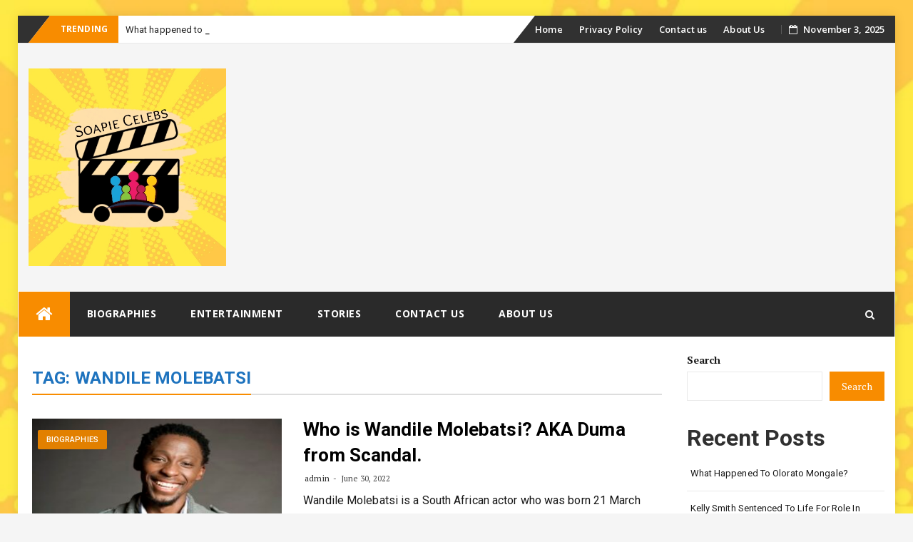

--- FILE ---
content_type: text/html; charset=utf-8
request_url: https://www.google.com/recaptcha/api2/aframe
body_size: 259
content:
<!DOCTYPE HTML><html><head><meta http-equiv="content-type" content="text/html; charset=UTF-8"></head><body><script nonce="2n5KI6RJBPexhKcS-Zpy8w">/** Anti-fraud and anti-abuse applications only. See google.com/recaptcha */ try{var clients={'sodar':'https://pagead2.googlesyndication.com/pagead/sodar?'};window.addEventListener("message",function(a){try{if(a.source===window.parent){var b=JSON.parse(a.data);var c=clients[b['id']];if(c){var d=document.createElement('img');d.src=c+b['params']+'&rc='+(localStorage.getItem("rc::a")?sessionStorage.getItem("rc::b"):"");window.document.body.appendChild(d);sessionStorage.setItem("rc::e",parseInt(sessionStorage.getItem("rc::e")||0)+1);localStorage.setItem("rc::h",'1762134615433');}}}catch(b){}});window.parent.postMessage("_grecaptcha_ready", "*");}catch(b){}</script></body></html>